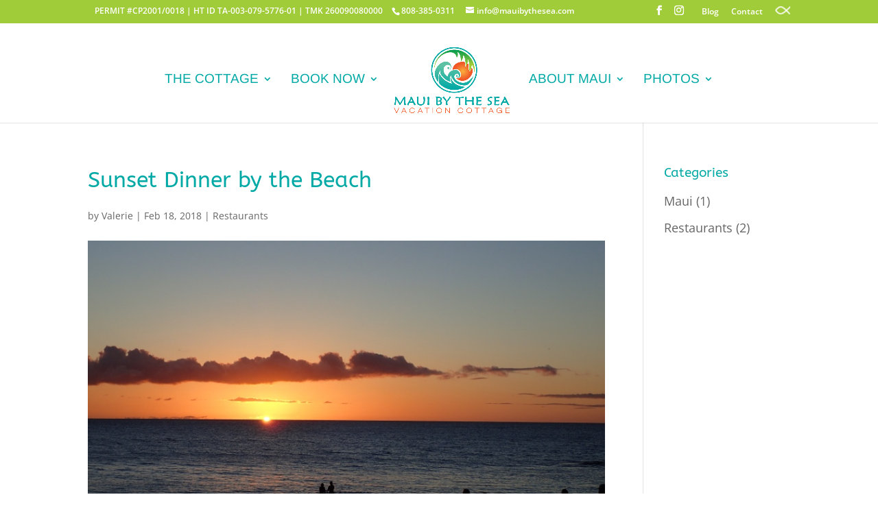

--- FILE ---
content_type: text/html; charset=utf-8
request_url: https://www.google.com/recaptcha/api2/anchor?ar=1&k=6LeKuUEUAAAAAHckuOkGSeyBdUW0V8zOweq2nfAY&co=aHR0cHM6Ly9tYXVpYnl0aGVzZWEuY29tOjQ0Mw..&hl=en&v=PoyoqOPhxBO7pBk68S4YbpHZ&theme=light&size=normal&anchor-ms=20000&execute-ms=30000&cb=bk66au9ew8pv
body_size: 49133
content:
<!DOCTYPE HTML><html dir="ltr" lang="en"><head><meta http-equiv="Content-Type" content="text/html; charset=UTF-8">
<meta http-equiv="X-UA-Compatible" content="IE=edge">
<title>reCAPTCHA</title>
<style type="text/css">
/* cyrillic-ext */
@font-face {
  font-family: 'Roboto';
  font-style: normal;
  font-weight: 400;
  font-stretch: 100%;
  src: url(//fonts.gstatic.com/s/roboto/v48/KFO7CnqEu92Fr1ME7kSn66aGLdTylUAMa3GUBHMdazTgWw.woff2) format('woff2');
  unicode-range: U+0460-052F, U+1C80-1C8A, U+20B4, U+2DE0-2DFF, U+A640-A69F, U+FE2E-FE2F;
}
/* cyrillic */
@font-face {
  font-family: 'Roboto';
  font-style: normal;
  font-weight: 400;
  font-stretch: 100%;
  src: url(//fonts.gstatic.com/s/roboto/v48/KFO7CnqEu92Fr1ME7kSn66aGLdTylUAMa3iUBHMdazTgWw.woff2) format('woff2');
  unicode-range: U+0301, U+0400-045F, U+0490-0491, U+04B0-04B1, U+2116;
}
/* greek-ext */
@font-face {
  font-family: 'Roboto';
  font-style: normal;
  font-weight: 400;
  font-stretch: 100%;
  src: url(//fonts.gstatic.com/s/roboto/v48/KFO7CnqEu92Fr1ME7kSn66aGLdTylUAMa3CUBHMdazTgWw.woff2) format('woff2');
  unicode-range: U+1F00-1FFF;
}
/* greek */
@font-face {
  font-family: 'Roboto';
  font-style: normal;
  font-weight: 400;
  font-stretch: 100%;
  src: url(//fonts.gstatic.com/s/roboto/v48/KFO7CnqEu92Fr1ME7kSn66aGLdTylUAMa3-UBHMdazTgWw.woff2) format('woff2');
  unicode-range: U+0370-0377, U+037A-037F, U+0384-038A, U+038C, U+038E-03A1, U+03A3-03FF;
}
/* math */
@font-face {
  font-family: 'Roboto';
  font-style: normal;
  font-weight: 400;
  font-stretch: 100%;
  src: url(//fonts.gstatic.com/s/roboto/v48/KFO7CnqEu92Fr1ME7kSn66aGLdTylUAMawCUBHMdazTgWw.woff2) format('woff2');
  unicode-range: U+0302-0303, U+0305, U+0307-0308, U+0310, U+0312, U+0315, U+031A, U+0326-0327, U+032C, U+032F-0330, U+0332-0333, U+0338, U+033A, U+0346, U+034D, U+0391-03A1, U+03A3-03A9, U+03B1-03C9, U+03D1, U+03D5-03D6, U+03F0-03F1, U+03F4-03F5, U+2016-2017, U+2034-2038, U+203C, U+2040, U+2043, U+2047, U+2050, U+2057, U+205F, U+2070-2071, U+2074-208E, U+2090-209C, U+20D0-20DC, U+20E1, U+20E5-20EF, U+2100-2112, U+2114-2115, U+2117-2121, U+2123-214F, U+2190, U+2192, U+2194-21AE, U+21B0-21E5, U+21F1-21F2, U+21F4-2211, U+2213-2214, U+2216-22FF, U+2308-230B, U+2310, U+2319, U+231C-2321, U+2336-237A, U+237C, U+2395, U+239B-23B7, U+23D0, U+23DC-23E1, U+2474-2475, U+25AF, U+25B3, U+25B7, U+25BD, U+25C1, U+25CA, U+25CC, U+25FB, U+266D-266F, U+27C0-27FF, U+2900-2AFF, U+2B0E-2B11, U+2B30-2B4C, U+2BFE, U+3030, U+FF5B, U+FF5D, U+1D400-1D7FF, U+1EE00-1EEFF;
}
/* symbols */
@font-face {
  font-family: 'Roboto';
  font-style: normal;
  font-weight: 400;
  font-stretch: 100%;
  src: url(//fonts.gstatic.com/s/roboto/v48/KFO7CnqEu92Fr1ME7kSn66aGLdTylUAMaxKUBHMdazTgWw.woff2) format('woff2');
  unicode-range: U+0001-000C, U+000E-001F, U+007F-009F, U+20DD-20E0, U+20E2-20E4, U+2150-218F, U+2190, U+2192, U+2194-2199, U+21AF, U+21E6-21F0, U+21F3, U+2218-2219, U+2299, U+22C4-22C6, U+2300-243F, U+2440-244A, U+2460-24FF, U+25A0-27BF, U+2800-28FF, U+2921-2922, U+2981, U+29BF, U+29EB, U+2B00-2BFF, U+4DC0-4DFF, U+FFF9-FFFB, U+10140-1018E, U+10190-1019C, U+101A0, U+101D0-101FD, U+102E0-102FB, U+10E60-10E7E, U+1D2C0-1D2D3, U+1D2E0-1D37F, U+1F000-1F0FF, U+1F100-1F1AD, U+1F1E6-1F1FF, U+1F30D-1F30F, U+1F315, U+1F31C, U+1F31E, U+1F320-1F32C, U+1F336, U+1F378, U+1F37D, U+1F382, U+1F393-1F39F, U+1F3A7-1F3A8, U+1F3AC-1F3AF, U+1F3C2, U+1F3C4-1F3C6, U+1F3CA-1F3CE, U+1F3D4-1F3E0, U+1F3ED, U+1F3F1-1F3F3, U+1F3F5-1F3F7, U+1F408, U+1F415, U+1F41F, U+1F426, U+1F43F, U+1F441-1F442, U+1F444, U+1F446-1F449, U+1F44C-1F44E, U+1F453, U+1F46A, U+1F47D, U+1F4A3, U+1F4B0, U+1F4B3, U+1F4B9, U+1F4BB, U+1F4BF, U+1F4C8-1F4CB, U+1F4D6, U+1F4DA, U+1F4DF, U+1F4E3-1F4E6, U+1F4EA-1F4ED, U+1F4F7, U+1F4F9-1F4FB, U+1F4FD-1F4FE, U+1F503, U+1F507-1F50B, U+1F50D, U+1F512-1F513, U+1F53E-1F54A, U+1F54F-1F5FA, U+1F610, U+1F650-1F67F, U+1F687, U+1F68D, U+1F691, U+1F694, U+1F698, U+1F6AD, U+1F6B2, U+1F6B9-1F6BA, U+1F6BC, U+1F6C6-1F6CF, U+1F6D3-1F6D7, U+1F6E0-1F6EA, U+1F6F0-1F6F3, U+1F6F7-1F6FC, U+1F700-1F7FF, U+1F800-1F80B, U+1F810-1F847, U+1F850-1F859, U+1F860-1F887, U+1F890-1F8AD, U+1F8B0-1F8BB, U+1F8C0-1F8C1, U+1F900-1F90B, U+1F93B, U+1F946, U+1F984, U+1F996, U+1F9E9, U+1FA00-1FA6F, U+1FA70-1FA7C, U+1FA80-1FA89, U+1FA8F-1FAC6, U+1FACE-1FADC, U+1FADF-1FAE9, U+1FAF0-1FAF8, U+1FB00-1FBFF;
}
/* vietnamese */
@font-face {
  font-family: 'Roboto';
  font-style: normal;
  font-weight: 400;
  font-stretch: 100%;
  src: url(//fonts.gstatic.com/s/roboto/v48/KFO7CnqEu92Fr1ME7kSn66aGLdTylUAMa3OUBHMdazTgWw.woff2) format('woff2');
  unicode-range: U+0102-0103, U+0110-0111, U+0128-0129, U+0168-0169, U+01A0-01A1, U+01AF-01B0, U+0300-0301, U+0303-0304, U+0308-0309, U+0323, U+0329, U+1EA0-1EF9, U+20AB;
}
/* latin-ext */
@font-face {
  font-family: 'Roboto';
  font-style: normal;
  font-weight: 400;
  font-stretch: 100%;
  src: url(//fonts.gstatic.com/s/roboto/v48/KFO7CnqEu92Fr1ME7kSn66aGLdTylUAMa3KUBHMdazTgWw.woff2) format('woff2');
  unicode-range: U+0100-02BA, U+02BD-02C5, U+02C7-02CC, U+02CE-02D7, U+02DD-02FF, U+0304, U+0308, U+0329, U+1D00-1DBF, U+1E00-1E9F, U+1EF2-1EFF, U+2020, U+20A0-20AB, U+20AD-20C0, U+2113, U+2C60-2C7F, U+A720-A7FF;
}
/* latin */
@font-face {
  font-family: 'Roboto';
  font-style: normal;
  font-weight: 400;
  font-stretch: 100%;
  src: url(//fonts.gstatic.com/s/roboto/v48/KFO7CnqEu92Fr1ME7kSn66aGLdTylUAMa3yUBHMdazQ.woff2) format('woff2');
  unicode-range: U+0000-00FF, U+0131, U+0152-0153, U+02BB-02BC, U+02C6, U+02DA, U+02DC, U+0304, U+0308, U+0329, U+2000-206F, U+20AC, U+2122, U+2191, U+2193, U+2212, U+2215, U+FEFF, U+FFFD;
}
/* cyrillic-ext */
@font-face {
  font-family: 'Roboto';
  font-style: normal;
  font-weight: 500;
  font-stretch: 100%;
  src: url(//fonts.gstatic.com/s/roboto/v48/KFO7CnqEu92Fr1ME7kSn66aGLdTylUAMa3GUBHMdazTgWw.woff2) format('woff2');
  unicode-range: U+0460-052F, U+1C80-1C8A, U+20B4, U+2DE0-2DFF, U+A640-A69F, U+FE2E-FE2F;
}
/* cyrillic */
@font-face {
  font-family: 'Roboto';
  font-style: normal;
  font-weight: 500;
  font-stretch: 100%;
  src: url(//fonts.gstatic.com/s/roboto/v48/KFO7CnqEu92Fr1ME7kSn66aGLdTylUAMa3iUBHMdazTgWw.woff2) format('woff2');
  unicode-range: U+0301, U+0400-045F, U+0490-0491, U+04B0-04B1, U+2116;
}
/* greek-ext */
@font-face {
  font-family: 'Roboto';
  font-style: normal;
  font-weight: 500;
  font-stretch: 100%;
  src: url(//fonts.gstatic.com/s/roboto/v48/KFO7CnqEu92Fr1ME7kSn66aGLdTylUAMa3CUBHMdazTgWw.woff2) format('woff2');
  unicode-range: U+1F00-1FFF;
}
/* greek */
@font-face {
  font-family: 'Roboto';
  font-style: normal;
  font-weight: 500;
  font-stretch: 100%;
  src: url(//fonts.gstatic.com/s/roboto/v48/KFO7CnqEu92Fr1ME7kSn66aGLdTylUAMa3-UBHMdazTgWw.woff2) format('woff2');
  unicode-range: U+0370-0377, U+037A-037F, U+0384-038A, U+038C, U+038E-03A1, U+03A3-03FF;
}
/* math */
@font-face {
  font-family: 'Roboto';
  font-style: normal;
  font-weight: 500;
  font-stretch: 100%;
  src: url(//fonts.gstatic.com/s/roboto/v48/KFO7CnqEu92Fr1ME7kSn66aGLdTylUAMawCUBHMdazTgWw.woff2) format('woff2');
  unicode-range: U+0302-0303, U+0305, U+0307-0308, U+0310, U+0312, U+0315, U+031A, U+0326-0327, U+032C, U+032F-0330, U+0332-0333, U+0338, U+033A, U+0346, U+034D, U+0391-03A1, U+03A3-03A9, U+03B1-03C9, U+03D1, U+03D5-03D6, U+03F0-03F1, U+03F4-03F5, U+2016-2017, U+2034-2038, U+203C, U+2040, U+2043, U+2047, U+2050, U+2057, U+205F, U+2070-2071, U+2074-208E, U+2090-209C, U+20D0-20DC, U+20E1, U+20E5-20EF, U+2100-2112, U+2114-2115, U+2117-2121, U+2123-214F, U+2190, U+2192, U+2194-21AE, U+21B0-21E5, U+21F1-21F2, U+21F4-2211, U+2213-2214, U+2216-22FF, U+2308-230B, U+2310, U+2319, U+231C-2321, U+2336-237A, U+237C, U+2395, U+239B-23B7, U+23D0, U+23DC-23E1, U+2474-2475, U+25AF, U+25B3, U+25B7, U+25BD, U+25C1, U+25CA, U+25CC, U+25FB, U+266D-266F, U+27C0-27FF, U+2900-2AFF, U+2B0E-2B11, U+2B30-2B4C, U+2BFE, U+3030, U+FF5B, U+FF5D, U+1D400-1D7FF, U+1EE00-1EEFF;
}
/* symbols */
@font-face {
  font-family: 'Roboto';
  font-style: normal;
  font-weight: 500;
  font-stretch: 100%;
  src: url(//fonts.gstatic.com/s/roboto/v48/KFO7CnqEu92Fr1ME7kSn66aGLdTylUAMaxKUBHMdazTgWw.woff2) format('woff2');
  unicode-range: U+0001-000C, U+000E-001F, U+007F-009F, U+20DD-20E0, U+20E2-20E4, U+2150-218F, U+2190, U+2192, U+2194-2199, U+21AF, U+21E6-21F0, U+21F3, U+2218-2219, U+2299, U+22C4-22C6, U+2300-243F, U+2440-244A, U+2460-24FF, U+25A0-27BF, U+2800-28FF, U+2921-2922, U+2981, U+29BF, U+29EB, U+2B00-2BFF, U+4DC0-4DFF, U+FFF9-FFFB, U+10140-1018E, U+10190-1019C, U+101A0, U+101D0-101FD, U+102E0-102FB, U+10E60-10E7E, U+1D2C0-1D2D3, U+1D2E0-1D37F, U+1F000-1F0FF, U+1F100-1F1AD, U+1F1E6-1F1FF, U+1F30D-1F30F, U+1F315, U+1F31C, U+1F31E, U+1F320-1F32C, U+1F336, U+1F378, U+1F37D, U+1F382, U+1F393-1F39F, U+1F3A7-1F3A8, U+1F3AC-1F3AF, U+1F3C2, U+1F3C4-1F3C6, U+1F3CA-1F3CE, U+1F3D4-1F3E0, U+1F3ED, U+1F3F1-1F3F3, U+1F3F5-1F3F7, U+1F408, U+1F415, U+1F41F, U+1F426, U+1F43F, U+1F441-1F442, U+1F444, U+1F446-1F449, U+1F44C-1F44E, U+1F453, U+1F46A, U+1F47D, U+1F4A3, U+1F4B0, U+1F4B3, U+1F4B9, U+1F4BB, U+1F4BF, U+1F4C8-1F4CB, U+1F4D6, U+1F4DA, U+1F4DF, U+1F4E3-1F4E6, U+1F4EA-1F4ED, U+1F4F7, U+1F4F9-1F4FB, U+1F4FD-1F4FE, U+1F503, U+1F507-1F50B, U+1F50D, U+1F512-1F513, U+1F53E-1F54A, U+1F54F-1F5FA, U+1F610, U+1F650-1F67F, U+1F687, U+1F68D, U+1F691, U+1F694, U+1F698, U+1F6AD, U+1F6B2, U+1F6B9-1F6BA, U+1F6BC, U+1F6C6-1F6CF, U+1F6D3-1F6D7, U+1F6E0-1F6EA, U+1F6F0-1F6F3, U+1F6F7-1F6FC, U+1F700-1F7FF, U+1F800-1F80B, U+1F810-1F847, U+1F850-1F859, U+1F860-1F887, U+1F890-1F8AD, U+1F8B0-1F8BB, U+1F8C0-1F8C1, U+1F900-1F90B, U+1F93B, U+1F946, U+1F984, U+1F996, U+1F9E9, U+1FA00-1FA6F, U+1FA70-1FA7C, U+1FA80-1FA89, U+1FA8F-1FAC6, U+1FACE-1FADC, U+1FADF-1FAE9, U+1FAF0-1FAF8, U+1FB00-1FBFF;
}
/* vietnamese */
@font-face {
  font-family: 'Roboto';
  font-style: normal;
  font-weight: 500;
  font-stretch: 100%;
  src: url(//fonts.gstatic.com/s/roboto/v48/KFO7CnqEu92Fr1ME7kSn66aGLdTylUAMa3OUBHMdazTgWw.woff2) format('woff2');
  unicode-range: U+0102-0103, U+0110-0111, U+0128-0129, U+0168-0169, U+01A0-01A1, U+01AF-01B0, U+0300-0301, U+0303-0304, U+0308-0309, U+0323, U+0329, U+1EA0-1EF9, U+20AB;
}
/* latin-ext */
@font-face {
  font-family: 'Roboto';
  font-style: normal;
  font-weight: 500;
  font-stretch: 100%;
  src: url(//fonts.gstatic.com/s/roboto/v48/KFO7CnqEu92Fr1ME7kSn66aGLdTylUAMa3KUBHMdazTgWw.woff2) format('woff2');
  unicode-range: U+0100-02BA, U+02BD-02C5, U+02C7-02CC, U+02CE-02D7, U+02DD-02FF, U+0304, U+0308, U+0329, U+1D00-1DBF, U+1E00-1E9F, U+1EF2-1EFF, U+2020, U+20A0-20AB, U+20AD-20C0, U+2113, U+2C60-2C7F, U+A720-A7FF;
}
/* latin */
@font-face {
  font-family: 'Roboto';
  font-style: normal;
  font-weight: 500;
  font-stretch: 100%;
  src: url(//fonts.gstatic.com/s/roboto/v48/KFO7CnqEu92Fr1ME7kSn66aGLdTylUAMa3yUBHMdazQ.woff2) format('woff2');
  unicode-range: U+0000-00FF, U+0131, U+0152-0153, U+02BB-02BC, U+02C6, U+02DA, U+02DC, U+0304, U+0308, U+0329, U+2000-206F, U+20AC, U+2122, U+2191, U+2193, U+2212, U+2215, U+FEFF, U+FFFD;
}
/* cyrillic-ext */
@font-face {
  font-family: 'Roboto';
  font-style: normal;
  font-weight: 900;
  font-stretch: 100%;
  src: url(//fonts.gstatic.com/s/roboto/v48/KFO7CnqEu92Fr1ME7kSn66aGLdTylUAMa3GUBHMdazTgWw.woff2) format('woff2');
  unicode-range: U+0460-052F, U+1C80-1C8A, U+20B4, U+2DE0-2DFF, U+A640-A69F, U+FE2E-FE2F;
}
/* cyrillic */
@font-face {
  font-family: 'Roboto';
  font-style: normal;
  font-weight: 900;
  font-stretch: 100%;
  src: url(//fonts.gstatic.com/s/roboto/v48/KFO7CnqEu92Fr1ME7kSn66aGLdTylUAMa3iUBHMdazTgWw.woff2) format('woff2');
  unicode-range: U+0301, U+0400-045F, U+0490-0491, U+04B0-04B1, U+2116;
}
/* greek-ext */
@font-face {
  font-family: 'Roboto';
  font-style: normal;
  font-weight: 900;
  font-stretch: 100%;
  src: url(//fonts.gstatic.com/s/roboto/v48/KFO7CnqEu92Fr1ME7kSn66aGLdTylUAMa3CUBHMdazTgWw.woff2) format('woff2');
  unicode-range: U+1F00-1FFF;
}
/* greek */
@font-face {
  font-family: 'Roboto';
  font-style: normal;
  font-weight: 900;
  font-stretch: 100%;
  src: url(//fonts.gstatic.com/s/roboto/v48/KFO7CnqEu92Fr1ME7kSn66aGLdTylUAMa3-UBHMdazTgWw.woff2) format('woff2');
  unicode-range: U+0370-0377, U+037A-037F, U+0384-038A, U+038C, U+038E-03A1, U+03A3-03FF;
}
/* math */
@font-face {
  font-family: 'Roboto';
  font-style: normal;
  font-weight: 900;
  font-stretch: 100%;
  src: url(//fonts.gstatic.com/s/roboto/v48/KFO7CnqEu92Fr1ME7kSn66aGLdTylUAMawCUBHMdazTgWw.woff2) format('woff2');
  unicode-range: U+0302-0303, U+0305, U+0307-0308, U+0310, U+0312, U+0315, U+031A, U+0326-0327, U+032C, U+032F-0330, U+0332-0333, U+0338, U+033A, U+0346, U+034D, U+0391-03A1, U+03A3-03A9, U+03B1-03C9, U+03D1, U+03D5-03D6, U+03F0-03F1, U+03F4-03F5, U+2016-2017, U+2034-2038, U+203C, U+2040, U+2043, U+2047, U+2050, U+2057, U+205F, U+2070-2071, U+2074-208E, U+2090-209C, U+20D0-20DC, U+20E1, U+20E5-20EF, U+2100-2112, U+2114-2115, U+2117-2121, U+2123-214F, U+2190, U+2192, U+2194-21AE, U+21B0-21E5, U+21F1-21F2, U+21F4-2211, U+2213-2214, U+2216-22FF, U+2308-230B, U+2310, U+2319, U+231C-2321, U+2336-237A, U+237C, U+2395, U+239B-23B7, U+23D0, U+23DC-23E1, U+2474-2475, U+25AF, U+25B3, U+25B7, U+25BD, U+25C1, U+25CA, U+25CC, U+25FB, U+266D-266F, U+27C0-27FF, U+2900-2AFF, U+2B0E-2B11, U+2B30-2B4C, U+2BFE, U+3030, U+FF5B, U+FF5D, U+1D400-1D7FF, U+1EE00-1EEFF;
}
/* symbols */
@font-face {
  font-family: 'Roboto';
  font-style: normal;
  font-weight: 900;
  font-stretch: 100%;
  src: url(//fonts.gstatic.com/s/roboto/v48/KFO7CnqEu92Fr1ME7kSn66aGLdTylUAMaxKUBHMdazTgWw.woff2) format('woff2');
  unicode-range: U+0001-000C, U+000E-001F, U+007F-009F, U+20DD-20E0, U+20E2-20E4, U+2150-218F, U+2190, U+2192, U+2194-2199, U+21AF, U+21E6-21F0, U+21F3, U+2218-2219, U+2299, U+22C4-22C6, U+2300-243F, U+2440-244A, U+2460-24FF, U+25A0-27BF, U+2800-28FF, U+2921-2922, U+2981, U+29BF, U+29EB, U+2B00-2BFF, U+4DC0-4DFF, U+FFF9-FFFB, U+10140-1018E, U+10190-1019C, U+101A0, U+101D0-101FD, U+102E0-102FB, U+10E60-10E7E, U+1D2C0-1D2D3, U+1D2E0-1D37F, U+1F000-1F0FF, U+1F100-1F1AD, U+1F1E6-1F1FF, U+1F30D-1F30F, U+1F315, U+1F31C, U+1F31E, U+1F320-1F32C, U+1F336, U+1F378, U+1F37D, U+1F382, U+1F393-1F39F, U+1F3A7-1F3A8, U+1F3AC-1F3AF, U+1F3C2, U+1F3C4-1F3C6, U+1F3CA-1F3CE, U+1F3D4-1F3E0, U+1F3ED, U+1F3F1-1F3F3, U+1F3F5-1F3F7, U+1F408, U+1F415, U+1F41F, U+1F426, U+1F43F, U+1F441-1F442, U+1F444, U+1F446-1F449, U+1F44C-1F44E, U+1F453, U+1F46A, U+1F47D, U+1F4A3, U+1F4B0, U+1F4B3, U+1F4B9, U+1F4BB, U+1F4BF, U+1F4C8-1F4CB, U+1F4D6, U+1F4DA, U+1F4DF, U+1F4E3-1F4E6, U+1F4EA-1F4ED, U+1F4F7, U+1F4F9-1F4FB, U+1F4FD-1F4FE, U+1F503, U+1F507-1F50B, U+1F50D, U+1F512-1F513, U+1F53E-1F54A, U+1F54F-1F5FA, U+1F610, U+1F650-1F67F, U+1F687, U+1F68D, U+1F691, U+1F694, U+1F698, U+1F6AD, U+1F6B2, U+1F6B9-1F6BA, U+1F6BC, U+1F6C6-1F6CF, U+1F6D3-1F6D7, U+1F6E0-1F6EA, U+1F6F0-1F6F3, U+1F6F7-1F6FC, U+1F700-1F7FF, U+1F800-1F80B, U+1F810-1F847, U+1F850-1F859, U+1F860-1F887, U+1F890-1F8AD, U+1F8B0-1F8BB, U+1F8C0-1F8C1, U+1F900-1F90B, U+1F93B, U+1F946, U+1F984, U+1F996, U+1F9E9, U+1FA00-1FA6F, U+1FA70-1FA7C, U+1FA80-1FA89, U+1FA8F-1FAC6, U+1FACE-1FADC, U+1FADF-1FAE9, U+1FAF0-1FAF8, U+1FB00-1FBFF;
}
/* vietnamese */
@font-face {
  font-family: 'Roboto';
  font-style: normal;
  font-weight: 900;
  font-stretch: 100%;
  src: url(//fonts.gstatic.com/s/roboto/v48/KFO7CnqEu92Fr1ME7kSn66aGLdTylUAMa3OUBHMdazTgWw.woff2) format('woff2');
  unicode-range: U+0102-0103, U+0110-0111, U+0128-0129, U+0168-0169, U+01A0-01A1, U+01AF-01B0, U+0300-0301, U+0303-0304, U+0308-0309, U+0323, U+0329, U+1EA0-1EF9, U+20AB;
}
/* latin-ext */
@font-face {
  font-family: 'Roboto';
  font-style: normal;
  font-weight: 900;
  font-stretch: 100%;
  src: url(//fonts.gstatic.com/s/roboto/v48/KFO7CnqEu92Fr1ME7kSn66aGLdTylUAMa3KUBHMdazTgWw.woff2) format('woff2');
  unicode-range: U+0100-02BA, U+02BD-02C5, U+02C7-02CC, U+02CE-02D7, U+02DD-02FF, U+0304, U+0308, U+0329, U+1D00-1DBF, U+1E00-1E9F, U+1EF2-1EFF, U+2020, U+20A0-20AB, U+20AD-20C0, U+2113, U+2C60-2C7F, U+A720-A7FF;
}
/* latin */
@font-face {
  font-family: 'Roboto';
  font-style: normal;
  font-weight: 900;
  font-stretch: 100%;
  src: url(//fonts.gstatic.com/s/roboto/v48/KFO7CnqEu92Fr1ME7kSn66aGLdTylUAMa3yUBHMdazQ.woff2) format('woff2');
  unicode-range: U+0000-00FF, U+0131, U+0152-0153, U+02BB-02BC, U+02C6, U+02DA, U+02DC, U+0304, U+0308, U+0329, U+2000-206F, U+20AC, U+2122, U+2191, U+2193, U+2212, U+2215, U+FEFF, U+FFFD;
}

</style>
<link rel="stylesheet" type="text/css" href="https://www.gstatic.com/recaptcha/releases/PoyoqOPhxBO7pBk68S4YbpHZ/styles__ltr.css">
<script nonce="rtRYmXNQjeWTLmOKeH4eSg" type="text/javascript">window['__recaptcha_api'] = 'https://www.google.com/recaptcha/api2/';</script>
<script type="text/javascript" src="https://www.gstatic.com/recaptcha/releases/PoyoqOPhxBO7pBk68S4YbpHZ/recaptcha__en.js" nonce="rtRYmXNQjeWTLmOKeH4eSg">
      
    </script></head>
<body><div id="rc-anchor-alert" class="rc-anchor-alert"></div>
<input type="hidden" id="recaptcha-token" value="[base64]">
<script type="text/javascript" nonce="rtRYmXNQjeWTLmOKeH4eSg">
      recaptcha.anchor.Main.init("[\x22ainput\x22,[\x22bgdata\x22,\x22\x22,\[base64]/[base64]/[base64]/[base64]/[base64]/[base64]/KGcoTywyNTMsTy5PKSxVRyhPLEMpKTpnKE8sMjUzLEMpLE8pKSxsKSksTykpfSxieT1mdW5jdGlvbihDLE8sdSxsKXtmb3IobD0odT1SKEMpLDApO08+MDtPLS0pbD1sPDw4fFooQyk7ZyhDLHUsbCl9LFVHPWZ1bmN0aW9uKEMsTyl7Qy5pLmxlbmd0aD4xMDQ/[base64]/[base64]/[base64]/[base64]/[base64]/[base64]/[base64]\\u003d\x22,\[base64]\\u003d\\u003d\x22,\x22RGMWw5rDusKRT8OSw4R5TEDDoGlGamPDtsOLw67DqAnCgwnDjkHCvsO9LgNoXsKvcT9hwqkzwqPCscOcPcKDOsKtJD9ewpHCiWkGDcKUw4TCksKkKMKJw57DqcOtWX07JsOGEsOtwrnCo3rDgsK/b2HCvcOkVSnDvMO/[base64]/[base64]/Ci2TCiTEnw4rDmBxCwpfDhcK/wojCncKqSsO5wqbCmkTCp1rCn2Fdw5PDjnrCuMKUAnY8QMOgw5DDpyJ9NSfDscO+HMKWwovDhyTDj8OrK8OUDUhVRcOibcOgbBIYXsOcDMKAwoHCiMKPwrHDvQRlw45Hw6/DtcOpOMKfaMKuDcOOFMO0Z8K7w7vDh33CgmXDkG5uKMKmw5zCk8O1wqTDu8KwdMOTwoPDt0YRNjrCvA3DmxNtOcKSw5bDiQDDt3YNPMO1wqtFwr12UizChEs5fcKOwp3Ci8Ovw7tae8KUPcK4w7xLwpc/wqHDqcK6wo0Nc3bCocKowq8kwoMSE8OhZMKxw6HDohErZ8OqGcKiw4jDlsOBRANuw5PDjQ7DpzXCnTJ0BEMSEAbDj8O/GRQDwrPCvl3Ci0DCpsKmworDtMK6bT/CtxvChDNkdmvCqWTCoAbCrMOZLQ/DtcKMw7TDpXBKw6FBw6LCgATChcKCL8OHwo/Dl8OMwpjCmTRJw6XDoClew7DDtcO1wqLCoWk3wpXCvHfCjsKbDsKUwrPClnUVwp5rdlzCkcKqwrEBwqY4CElbwqrDq3NJwohMw5rDgiIREC54w7UGwp/Cu0YVwrNEw7HDmEvDs8OmOMOOw5jDnMOSdsOdw5QPfsK+wqcIwoQyw4HDuMO5G0oowr/CssOKwoIIw5/CmSfDtsK7NRrDoTdhwqbCusKkw79zw4NyUsKAVyRBCl5nH8KpMcKlwpZLdTPCt8OoSiDDosOzwpjDicK0w58pYsKADsOJIMO/dnopw590KH/ClcKBw7A7w60tVSZxwo/[base64]/CmMOswpRDw5DDosK5KMOwG3ByPcKhEyI1RHDCl8Kiw5Qww6XDgC/DtMKkW8Ktw5tYasKNw4nDisKyeyrDnGXCicOhT8OwwpTDsR7CpjxVIsOWK8OIwqrDgWHCh8KBwp/[base64]/DvcOJw5HDv8Ohw6d+VTUMwo/CjhfDuMK/YidjRcO0ECsOw5bCm8Ovw5DDkWpqwpZgwoFLwrrDnsO9HkIlwoHClsOuZsKAw71AAnbDv8O8FSo4w6ZXaMKKwpDDixPCjU3CtsOmEWHDv8OXw5HDlsOEblTCtcOGw7cWRmnCo8KGwrh7wrbCrHtRYHfDuyzClsOoWS/CocK/B15QPcOzAMKnK8Otwpouw4rCtQ5xOMKrFcOaEcKmNMODYxTCgWfChHPDv8KgLsOwOcKfw4dNX8KkTsOdwrMKwqk+KHQbTMOUXwjCp8KGw6bDqsKow6jCksO7GcKpSMO0XMOkFcOqwoBwwrLCmgzCsE9KTV7ChsKzSVjDiCIgWErDsUMuwqMpJ8KDfV/CpQdEwrEFwr3CkifDjcOZw7Zmw4Qnw7YTWR/DlcOwwq9sd2xHwpbChybChcOKCsOTU8OUwrDCrTRVNwNDdB/CtXTDtw7Dk2TDjXkIZyEfZMKrFBXCvE/CsSnDoMKfw5HDgsOvCsKOwpouEMOtGsO4w47CpkjChzZBFMK7wpcxKkBldEsdOMOoYGTDhcOew7EBw7ZvwoxfFifDrTXCr8OMw7bCj3Q7w6PCtHBXw63DkATDiSA8EzXDj8OKw4rCmcKjwr1cw43CiiPCgcOewq3Dqj7CqUbCsMORaE4wMsO9w4d9wp/[base64]/DvMKpJmZRw5s3HcOGworDmFPDucOcw4dmwoA2MMO1NMKwV0PDosOUwp3Dn20bMjwgw606ScK7w57Cl8O9Pkshw49CBMO6awHDj8OFwoArNMK+dh/[base64]/ZhE3wr7Ct3dMwo0eZcKxNGPCp8Knw43Dn8Odw5LDgcONL8KVCcOOw43Cgg/ChMK0w7dcSGFCwqvDnsOCXsO9GMKyQ8KowqoAT1sSdV0fEk/CoS3CnQjDvsK1wrvCokHDp8O8T8KgUsO1bBYGwoUTAw4Wwo8JwrjCvMO7wpksSl3DvsK7wrjCnUvCrcONwodJIsOQwpp0C8OsZyXDoylDwqk/ZnHDp2TCuSXCt8OUPcKBVmnDssOJw6/DllRZwpzCi8ODwpjCvcKmVsKsP2RqFcKgwrlpDCnCtXfCunDDmMK+AX04wrdGJxk4W8O7wpLDq8O1NlXCt3A9TSEAIWnDiFILFw7DuE7DsCV5B1nCrsOdwqzCqcK/wpnCjlsZw6/[base64]/CMODw6ENwoJRw7FBwrTCiMKPwoDDpDohCXLCkMO2w5TDrMKKwqPDpQ95wpx5w7zDrlzCh8KPIsK5w4bCkcOdA8OUaSQ4I8Kmw4/DmDPDk8KeX8KIw58kwoERwrrDjsOXw4/Dpn3CksKEPMKXwp/DnsKGM8KEwr14wr8Pw5ZWS8KiwoxRw68zaErDsFvCpMO9DsOVw6LDrRPCjBhCLm/CpcK4w6jCv8O8w5zCt8Orwq/DrhDCrU0+wq5Pw73Ds8K3wrLDvMOVwozCkBLDtcOcJXZecw10w7vDonPDoMOpacO0KsOLw57CisOtTsO5w4zDgFLCmcOFb8OTYA3DnAk2wp1dwqNccsOswrrCmRI+wrZKCxp/woDDkE7Dr8KSQMOXw4/CrhQqdX7DnAIPMVPDjEUhw6UYNsKYwp1mbMKQwo0awpUjSsOhMcO2w4jDnsOSw4kFJFvCk0bDjkZ6a1YQw6grwqLCq8K1w7Rua8O/w6vClCvCg3PDpkfCk8K6wqtmw7rCgMOvVcOYd8K7wpsJwoI7EjvDr8OVwr/CpcOPP2bDvsKAwpXDtC4Zw4k0w6gEw7FBCDJrwp7Di8K3eQlMw6NPWRpaFMKNW8OTwocYcXHDjcO8ZirCtGYpNcO+ImvDi8OVDsKsczVlXRPDrcK6QGFhw7/[base64]/DrlA5w41gwo00wqAePMOSw4tJwrEkwrcawqHCq8OAwotgOUnDocKAw4ILaMKow6Mawrt9w4TCiGbCiUMgwozDqsKww6A9w70/E8ODZcOjw5HDqBHDmgfCin3DncKXA8O3e8K1ZMKwPMOJwo5Mw4vCqcO3w67DvMOXw7fDiMO/dAM6w6ByUcOxBxHDgMO2QUzDvkQTWsKiGcKyKcKmw49RwpgTw6J8w51lPHsuaSnCmiwLwofDocO0VBbDuTrDkcOEwqpswrTDonfDjMKAGMK6P0ArCMKWFsKObB/CrUfDp3xVIcKiw77Dj8KCwr7DiRPDqMOXw7vDiGvCtQpiw74Jw4AHwqgww7HDosKuw7HDlcOLwoopQDs1JH/CpMOqwpcLVcKQd2sSwqQfw5LDlMKWwqYqw7tawofCiMOcw7rCr8OUw49hDlPDoQzCmAE4w5onw6J/[base64]/[base64]/w4zDgDTCkMOrBMOrw7nDlmTCmQHDhcOnwoMZw4rDpCzCrMKWcsO9BWzDksKAXsOnLcKkwoI9w6hVwq41O1nDvGnDn3DDjcOCL2pDMwzCjkUqwrUgQ0DCj8KbfUYyKsKvw6JHw7HCiGfDmMKnw6p5w7/CisOrwrBmPMKEwr9awrDCpMOpUFbDjj/[base64]/[base64]/[base64]/w59hHcOAw7pRwrMdwqHDtsOGCxsgBMOXTTbCgH/Cq8OLwqh6wqVTwr0zw57Co8OXw77DiWHDkzTCrMK5fsOJCx8hYk3DvzrDlMK7EkFQTix0O2TCpg8oJ1UIwoXCncKIesKeHA0mw4DDg3bDszzCo8Ocw4fCuj4ESMOiwpIZdsOLHBXCjkzDs8KjwqpAw6zDoG/ClcK+XXsBw6LDnsOpYcOQRMOnwp3DjFbCkm8uVxzCosO2wp/DosKpBW/DmMOmwpbCmhpdRzXCq8OgAMKmEmrDq8KINMOOM3/Dq8OCHsKWfg3DgsKCB8OTw61ww5NzwpDCksOBG8KQw7ogw5h0cVzCjcO1YsKpwrXCtsOUwq19w5HDi8ODIkZTwr/[base64]/[base64]/DlMOvJwJtw4jDrcKMKMO+Y1/[base64]/Cmj9QdMOWdMKWwqBNGkfCoElDw6R0wp/CshVFwonCs3/DvVIEQTLDkQXDuyJ8wpwFc8KqL8KiK17CpsOjw4/CnMKkwoHDo8OQG8KbOsODwp9CwpfDhcKUwqozwr/DoMK5MGLCtzkxwpLDtyTCs2zChsKIwqYowrDDo2/ChQ1VKMOuw6zCtcOQGBvCm8OZwqAjw6fCiD/CpMOnTsO3w67DssKGwoAjMsOEIsOKw5/DjiPCpcOswqfDvX3Cmy1RXcOAZsOPQcOgwoxnwrbDoBZuM8OCw4XCtXUFFMORwpPDosOfPsOCw6PDs8Oqw6ZdT11twpIuLsK5w5vDvAcAwojDkFHCkS3DtMK3w6Uza8KpwoFgAz9lw6PDgVlgY2sye8KrBMOaUijCpm7DqCoBWwI0w5bDlXMTMcOSB8K0QU/[base64]/CmsOPw53CnMKXwq8KAMOJRsOxw7gSw6rDlnlwTTxwFcO5XHzCsMONKHV8w6vCicKYw5BSBxnChw7CusORG8OOUh/CuT96w6VqTFrCisOEA8OOJ0QgVcK3FjJYwqApwoTCmsOhTk/CvCtHwr3DnMOgwr4Lwq/DgcOZwqHDgkrDvjtQw7TCocO+wqA8B3p8w5Jvw4Fiw67CuXgGTlHCjzrDpjdxAz8wKsOsaGQMwpxhcAZYfiDDkls+wpbDmMKsw4cqBFPDmEkqw74/w57CtChvXMKdNwF+wrVxLMO7w4lLwpfCj0c+wpPDgMOEDyPDsBjDtzxvwo87HcKFw4U8wp7Ch8Orw6jChBtcJcKwfsO+ZG/DhlDDusKbwrg4cMOTw6ZsTcOWw4oZwr5BCMONImnDsxbCu8KqIHMOwo0cMRbCtztuwrrCv8OEacK6YsOcfcKMw5TCusKQwoRXw79ZeS7Dpkh2cG1pw4dATsO9wo0qwr7CkywdH8KOJx93A8O6wozDiH1MwqllcmTDtzXDhD/[base64]/DmcO8Qm/CkcOVw7XCujbChifDssKYE8OoQ8ORecKrwoxrwolbFEnCicKDecO1NwtVQ8KZG8KFw6HChsOLw7BCQkzCvsOaw7NBYMKXwrnDlUvDn3RXwowDw7AZwo/CpVFxw7rDnVDDvcOAWhcuEXMTw4vDnkYsw7phIy4XeCJewo1Kw6HDvgDDtw7CtXlBw6Qew5cxw799YcKmPX/DrUbDisKCw45IDnkowqDCrRRxWsOuQ8O+KMOoYUMsLcKpAjBXwqUqwotCEcKywqXCiMKBGMOnwrHDsmQraUjCn1fCo8K5bG/Ds8OqeQp/MsK2woQxGGvDll3CsSPDuMKeSF/CjMOTwoELKRUXKHbCoSfCpsO+EStOw7dOfBTDjcKzw65zw588WcKnw68dwrTCs8O3w4BUEWh6STLDu8KnVz3CgsKtw6jCuMOJwo1AKsOHLld2f0bDr8Ovw6xib3rCv8Kjw5VBZgJrw4sxFGHDmA/CsUIYw4TDvDHDoMKcBcKpw6Iyw5YvSz4cHHF4w63DgCVOw6vDpTvCkCVufDTChMOkcEHCjcOaWcOCwpA7wqXCs3N/wrwmw6p+w53DsMOCeU/[base64]/DrgHDh0HCkztvw6Z+wojCucO2w47CvSYfwqTDs1bDpMK3w6A5wrTDpUzCqhtFc3M3PAfChcKjwq9Twr7Dgx/DvsObw5wFw4zDjsK2JMKYK8KnHDnCj3UDw5PCr8K5wqHDnMOvOsOVISVZwo9XAgDDq8OjwrZ+w6DDoHDDsEvCjcOIKMOnw6Rcw6JaUhPCrknDmRlPah/CsnnDjsKdFxbDsll/w4fCoMO+w7jCqEdMw4xtU2DCrythw5DDrcOVKMKvfj8RCF3CtgfCtsOnwrnDrcOJworCvsO7wo57wq/CnsOdQBIewqJVw7vCk3zDjsOEw6pNX8Kvw40tDsKfw5xYw7EQcXTDi8K3KsO7f8Omwr/Di8O0wrpNQmIsw47DuGdbYmbCi8O1GRFhwrLDr8K7wrUXZcOhNidlEMKEKMOQwozCosKULMKlwq/DqcKeb8KveMOKYy4Fw4g3fzI1XcOTPXhBakbCm8K3w6FfVXkoCcKCw53DmDA4IgR7McK0w5HDnsOJwqrDlMOwAsOXw6fDvMK/RlPCvcOZw5zCu8Kmw5B1fcOgwrzCuXDDrRPCo8OFw53DsUzDtlQcKUYsw4MxA8OJGMKtw61dwr81wp3ChcOWw65ww4rCjWJYw6w/X8OzOCnDpgxiw4pkwrdrEBHDiQoYwpJMZsOewpsWEsOAwqEUw59SYsKeb28aOsKELMKlekAYw65kQkvDtsO5MMKbwrjChTnDumHCr8OEw7HDhkNoVcOnw43CmcKXbcOJwrQnwoDDtcOcQ8KSWsOiw7/DlMOqGhIewqgFBMKtAcODwqnDm8K6NBl2ScOUfMOMw6UCworDuMOUHMKOTMKEPlfDmMKZwqJ0V8OYYBhmTsOdwrh1w7YAXcOrYsKJwopDwr4TwoDDk8OwfnXDp8OAwow7eRfDpcO6AsOYag/CqU3CjMO2bnE1NMKoLsK+WDQ1ZMOaAcOXd8KlJ8OFKzkaBU48RcOXChkRfmbDgEZ0w6RYfC96acOFa1jCu3F9w7Buw4ZbJ2xKwp3Cu8KiZjNTwqlBw71Xw6DDnyfDi1fDvsKsQiTCqDjClcO0PMO/w5UmU8OwMDzDlMKFwoHDpUTDsHPDmGQLwqzCpEbDqMOSTMOWUjFFNF/Cj8KgwolOw49kw6xow5PDmcKpcsOzUcKDwqgiRABEdsOOTmhpw7MLB0ZZwrQVwpRGYCs6CS9/wrXCoSbDqybCusObw68lw63CikPDncOvTCbDi2JSwpTCmBddcS3DqQRzw5zDm3xhwqvCgcOgwpbDnyvChm/[base64]/DrsKGw7ANwptJw4/CrsK0wr43w78nw6Etw5fCqMK/wr/DuArCi8OZITbDoH3CpQHDqyLCnMOuE8O8W8Oiw47CqcOaTyrCr8OAw5wRcUfCqcOTZsKFB8KBYcOURF3ClkzDl1nDriMwLmwXUl88w7wuw5vCmjDDr8KGfkoYEA/DmMKUw74Yw75AaFnCrcKswoTCgMKFwqjDlHfDgMO1w4x6wqHCucKuwrtwFQ/DrMKxQcKpFcKYScK4M8K0VMKCfCdQYh/Cq0jCksO0VTrCqcK/[base64]/CsiLDl0I4wrs/BMKVwprDpxzCqMK0dMKpSyXCicO+OFwowrbCqsOycmPCtkwbwqnDmQoqDyogR3lmwrlBbDBIw6/CuwtSbnjDgUvCtcO9wqRswqvDr8OnAsOBw4UcwrzCjyRgwpDCn0bClA9zw6NNw7F0TMKpQMOvXcKowrVow6TCp0VxwpXDqQJtw5cow5NFesOTw4IHJcKBKMOnwrNoAMKjDGrCgD/CisK6w7I6P8OzwpjDtiTDs8KAb8OcCMKcwoIHNyZ1wpd8wrLDqcOEw55aw4xeMGwcCTnCgMKJVMKow4vCtMKJw79zw6EvJ8KRFVPCr8KgwoXCi8KRwq49FsKPVzvCssKywoHDu1RtJ8OaCgzDrl7CmcOhPCEQw5NGH8OXwrDChDlfVG93wr3ClwnDncKnw6/Cph/CvcO/MjnDgCAuw5EFw4zChGzDjcOywobCmMK+Q24BXMONfnIcw4zDmMKnRy8vw4Q5w6jCu8OFS0EsI8OmwqgBOMKrPCAxw67DoMOpwqdFZMONYsKdwqIYwrchOsOjw5kTw7/CgMOwNEbCtMK/[base64]/[base64]/DlQfCgcOhHA7Dg8KcW31nw4zDpcKMwqo8wrTCvzfCjsO+wrpawoXCn8KJHcKgwoAQVkNaC0rDjMKJQsKIwrzCkHPDm8Obwp/[base64]/w5hRSXPDkHRzQhvCtcOowqvCvkJrwqcCw6QcwqrCpsOcb8KWPl7Dg8O0w7XCj8OQJsKBWQzDijBOXsKCBU9sw63DvFPDo8OVwrBhGxwHw4Iqw63Ck8OGw6DDh8K2w74ILcOYw6gAwrDCt8OATcKaw7IHWk7DnAvCssOBw7/Dg3QUw69ybcKOwpPDssKFY8OCw6RXw4fCj2UJEHEqCG9oDwbCpcKLwpdPTTXDpsObDF3CqWpNw7LDncOEwpvClsKQWichPFRMbEkaYX7DmMOwGAo/[base64]/DmybCuhLCqcOsN8Kewp4kwrvDoTAbOzcJw7BAwqcCNsKtWGvDnQdEWV3DqMOzwqpxXMKIRMKSwrIhH8OQw51pJXwywrjDh8KAZwDDssOzw5jCncKQU3Zww454TgQ2ElrDjw1tBUVGwpDDqXARTmVMFMOTwrrDmcKjwqbDo0JENz3CgsK0BsKbX8OlwoXCpjUww5wAUn/DoFAiwq/[base64]/[base64]/RcK7wpszFU81w6lfInYZTcOQC8OhwoLDhMOJD081MRRqPcK6w5odwqZgNmjCsxIRw5bCqX0Jw6Y5w7XCmVsBdnrChsO7w6NFMMOuwpfDk3XDr8OPwrTDu8OmScO5w63Cj3MywrsafcKzw73DtsOWHGMJw7/DmnfCksOwIRbDtMOLwoXDiMOmwofDiRbDucKjw4XCnV8DGFc/[base64]/[base64]/CkAMpw65/HUQUwrF0F0oeUUJrwrdJD8KGGMKkWnMxXcOwcw7CiVHCtgHDrMKpwqXCj8KpwohgwroIMsOFa8OhQBpjw4sJw7tsIQ3DnMOALV9lw4jDvHzCmgTCpG/CkgjDm8Opw4FSwq9zwrhNXBrCtkjDoyzDtsOpTiAFW8KlWiMeZkfDpT9rTh3ChC4cXsKvwohOIRgxETbDmsKIQVNswoDCtgDDpMKtw5orJFHDlcO+P3vDlwI4bcOHRGA4wpzDj2XDpcOvw5cLw6ZOO8OnViPCr8Kqwo9FZ3HDu8KSZinDgsK/WMOJwrTDnREdwqDDvUBnw79xSsOTEhPDhmjCqz3Cl8KgDMOIwq0GXcOqJMOnP8KFL8OZZAfCpD9YC8KpZsKkCQR3wr/CtMOUw5oUXsO/SkfCp8Ocw4XCrnQLXsOOwrdswogqw4rCrUVDSsOqwqpuH8K4wpIEUx8Ww7LDm8KMT8KWwo7DmMKJH8KABi7DtsOfwrMTwr7CocK/[base64]/CjxhJw4TCk8OsVRImDcOdwozCtGASwphWW8O3wrZNRGrCnl7DqsOrSMKmeU8kFMKkw6QFwqbChEJIMmYXIgVnwqbDhQQ4w70dwppYBGjDm8O5wqDDsSw0Z8KYEcKEwrcYD2JcwpIyHMKNVcKeaTJlZzLDvMKLwqzCmcKBV8Ogw6/DiAoFwrjDr8K6RsKew5VBwqPDmhIEwqXDrMOOesO8QcKxwrrDtMKfR8Orwr5bw63DkMKHc2ghwrXCmXlmw6l2Ckdrwp3DtS3CgWTDosO0SgPCvsO2KEQtVyIuwqMiKBAwdMOARU5/SVUkBTtIH8O7GMOfAcKYMMKewrIfC8OGBcOHLFzDk8O9DwzCoR3DqcO8U8OJf0tUR8KmTQLCpMOqYcK/w7ZJfcKnRGPCrmFzZcODwrvDvEjChsKRTBFZHBvCgG4MwohOIMKRw5LCompTwoIlw6TDpj7CmUXCrEvDqcKFwohSEsKNJcKQw4xbwp3DpxvDiMKTw4DDtcOeEcKQXMOdNSs0wr3DqB7CuxDCiX5cw5xVw4TCmsOJw5d+KcKPU8O/[base64]/Ds8KZe33DrFDDuAxiwq3CgsK2wr8ywrPDjcKUD8Kiw77CjcOZwqkpUcOyw6PCmhHDvkHCrC/DpgbDlsOXe8KhwpXDnMOHwqvDqsOfw6PDizTCvsOgDcKLdhDCgMO6H8Ofw6MsOmx0I8O/W8KaUg06d0HDicK1wozCv8O8w5kIw5gOGDHDnV/DslDDqMK3wqTDp0gxw5NnUSUZw5bDgBXDvgtOCyvDsTZww7/Cjx3CssKawr/DsRPCqMOIw6dow64vwrJbworDuMOlw7LCuBNHFxl1chU8wqrDmMOdwozCqMK5w7nDt1jCshsVVgFVFsOCOHXDpwcBw4vCscKINsOnwrgEHsKVwo/CgsOKwrkpw7/CuMOew7PDssOhfcKFTGzDn8KPw5fCuR7DvjjDr8OqwqPDuz5jwoc8w6sYwr3Di8O6WAtFQQfDrsKjLijCvcKdw5zCgkwKw7/ChFPDnMO5wq7ClEfDvQc+IQB1wq/DgRzCrT4aCsOxw4M0RA3DsT1WQ8KJw7TCjxYkw5DCm8OsRwHCg3LDicKAY8OKQVLDksKbMDMBXmACdHVYwoPCsgTChT9Hw6zCvy3CmF1/[base64]/DlEzDjWrCtMKKwr7DhcKmw4kMMMONwpTCkRrCgFnCrXfCvBN9wo17w6/CkR/DsQdlIcObPMKswrp+w79yNBnCtRdDwqRTBcKiIQ1aw74ewqpUwodXw7fDm8OHw5bDqcKMwr0Tw7F0w4bDr8KPXTDCmMOELsOPwpcUTsKkflQuw6J0w6zClMO3CTA/wp4kw5XCgGxRw5xWFGluf8KCAjnDhcOowqjDkz/[base64]/w54DLg3DjFXChyHCrnzDrQUYWHfDqMOow63DjcKTwrPCmUIwbkvCiRlXTMK7w57CjcKRwp/CrinDqRMMCVJVGVVIT3XDuU7CkcOawqXCicKgA8OHwrbDuMOAdGPDik7DtVvDu8OtCcO9wqfDpcK6w5bDgsKxXTpNwr9gwpvDh192wrnCu8KKw4I5w6Jow4fCmsKaZwvDmn7DmMOpwqsGw68qZ8Khwp/Ct2/DtcO8w5zDscOgPDjDj8OXwrrDrg3CsMOcem/[base64]/ClsOzwpZJccOdwqoVw7cZw7nCosOzMAdeLg/CicOmwoLCrWjDjcO4dsKfMMKfQTzCpsKPccO6OcOYTAjDtEkuZwDDt8O0OsKiw6PCgcKBIMOSw6kVw60fwp/DkgJxRDfDpG7CvwFLFMOZVsKOUMOzFMK4McOkwpMJw4DCkQbCuMOJBMOhw6HCsjfCrcK5w5BKUkYUw4sbw5jCnA/[base64]/CuBsPC0YZw4QDb8OeBwR1NcKfwpnDicOpwqwgHcOSw5rDqTgpwobCpcO8w5zDpsKRwptfw5DCsAXDiz3CtcOJwqjCk8OAwr3DtcOSwoLCt8K8S3wtAsKQwpJgwoUgcUXCp1DCmcKiwr3DqMOIAsKcwrLCpcO3P0o3YwEsTsKdE8Odw5TDoWfClRMnwpXCicKDw5rClX/CpmHCmTLClFbCmjoVw44Owoodw7Bsw4HDgDUBwpVJw7/Ds8KSJMKCw4dQe8Kjw7TChHzCmWwCT3R5dMO2X3vCq8Kfw6BDAgfCucKWAsOgAiwvwrsZYihHJ0JowqJndzljw5MLwoBCfMOYwo5iQcOZw6zDiQxQY8KFwo7CjsKAd8OZa8O2XHPCosO/w7cOw4oEwoBnbMK3w7M/w4XDvsKvEMKHbHfCksKzw4/DnsKTRsKaNMOIw7VPwr8UfVlzwrPDh8OZwrjCtTLDnsKlw55Iw4bCoDHCmkVUMcOkwrrDjwlfNF3Cqlw2A8KMIMK4WMOAFFXDoTZRwqzCqMO7GlHCpzQ0f8OfBcKZwrw4EXzDsFBzwq/CmQRJwrLDih4/dcK7DsOIGmDCkcOYwp7DqQTDt2gxQcOQw47DgsOVI2jCicK2C8KBw7IsX33DkzEOw5/Dq38kwpFowqdyw7rCqMKkwqvDrx0nwr/DtCYPBMK2PQEUccOjL2dOwq04w6oSATTDulnCpsKqw7UYw7nDnsO1w6hbwqtbw6xCwrfClcOLd8OuNj9ZDw7CvsKlwpctwo/DvMKFwpE4cANpRUU2w6xNSsKJw6h7PcKGVBAHwo7DrcK+wobDuVNEw7svw4PCh03DkDlFd8K/[base64]/[base64]/GWHDicOUdMOQJMKdA1zCsMOow4TCpAfDuVZewos1fcK+woEBw4rCjMOpEwXCisOuwoRRDhJHwrA5ZwsQw75rbcKGwozDlsO0Q2QlDybDqsKtw4nCjkTCrcOccsKNJW/CtsKCCUDCkCJTIXpQX8OQw6zClcK+w63Dtxc+csKwPQvDinYKwqQwwqDCksKpGRJfOsKUZsO7RhHDgR3DgcOpO1RZSWYNwqTDukPDjHjCg1LDkMOhOcK/JcOawo/CvcOcCCUswr3CocOLMQEyw7jDjMOAw4nDqcOKS8KIUgsNw54jwpEXwrPCicOfwoQHJFzCmsKMwrxwegpqwoQENcO+bgjDmwECTVYrw4poH8KQRcKNw6kbw4NcAMKSGAB1wrxwwqDDkcKvRElOw5XDmMKBwrzDvsOOF3LDkEc/w7TDvhkwZ8OeNGk+MWfDmCPDlxBBw61pIlxmw6kucMO1Cwh0w7PDrQ/Do8KRw4VOwqDDtcOcwrDCkwAVccKQwozCtsKoT8KAa0LCow/DsETDlsOlWMKTw6czwpvDrQEUwpl3woLCkGFfw7bDsEDDlsO8wr/Dr8KXDMKAWCRSw6LDpB0nK8OPwrUswpADw5tFIE4pa8Kaw5BvEBUmw4p4w4bDqHATRMOYdzUpPDbCq3XDoCF7wrd7w67DnMO/[base64]/[base64]/[base64]/CtinCuDVwV8O8w6vCgCjCnsKjZMO3UMOSwo5OwrZmHTgjw6fCg3rCqcO/McOUwrdgw7ZxLMOmwqJTwqvDkiN8MCENR1hnw4xjdMOuw4d3w5fDo8O1w64cw6zDuHzDlMK9wobDjBrDtwk9w6kAMGbDo2xaw67DpG/[base64]/B8ObwpDDgcOnLsKhw7/DvVx5A8KoRMKnXzrCoSFmwpZpw67CvGh/TgZQw6LCvHkEwp5ZAsKFCcO4AjohID1owpjDv2dfwp3CmUzCqUXDtMKrX1XCnlREP8Kfw7B8w7YuBcK7O0kZVMOfb8KAwqZ3w64wNCQXb8Odw4/DlsOrLcK7Oj/CqMKTGsKcwrXDisKpw54ww77ClsOtwoJuVTEZwpnChMOgWW7Du8K/W8OpwpJ3bsOFWBBReTTCmMKFEcK/w6TChcKPbyzCvHjDpSrCmgJ0HMOVK8OBw4/DssOfwqUdw7lGWjt5EMOhw44sPcO6CAvCgcKlLRHDuBVEQzl4dlrCgMKuw5cETzfDisKXVxXCjSPCnsKjwoBzLMO3wqHCrcKtRcO7IHHDj8K/wowMwoTCt8KTw6XDkUHDg08Qw50XwqoLw5HCmcK9wpHDosObYsK7LcKiw7F1w6fDgMKowrkNw5HCjBYdOsKRBsKZWE/CmcOlIkbDjsK3w7ouw6Qkw5UQBcOlUsK8w5sMw73Cq3nDtMKpwrXChsK2HhQDwpEFYsKOKcKacMKiN8OUWwXDtC41wqrCiMOfwrTCmRJ/[base64]/CrsOrw7xrw6Avw6jCrsOCe0U1ZsONPcONw53Cv8OUVcOPw5whP8KiwqHDkDt5ecK4QcOSKcOgAsKwKRnDj8OSa1V0ZS1owqxuME5YKsK6w4hePCocw4QKw4fCuBjCrG18wodoXxvCscK9woMaPMOXw40Wwp7DrG/CvRI6CQTCjMOkTsOyRmLCqXbCtTU4w6HDhFN4dMODwpF6X2/[base64]/ChQXCpQ4bw6l1NBwzw5/Dl3ddWXLCtW9ew5PCrXHCr0YOw7FbNcOYw5vCtFvDhcONw4EYwoLDt05ZwpUUUsOXWMOUTcOaUC7DhxV+GFYzEcOeXTs0w7bClR/[base64]/X2MqIcOJw4fDmsKHVcK4IMOyw6/CtRp3w6fCvMK9PcKAJwnCgUgMwqvDmcKUwqTDj8Kow4BhAsOYw4UbOsOhCF8Dw7/DpCAxSFwTZSLDlmLDrz55cCHCgMODw4JtbMKXCh4Zw6VtAcOmwoElwobCjSkoJsOHwqdXD8KIwrgPH3tiw4cQwqE/wrfDk8O4wpXDlWtcw7sBw4rDnQw7V8Oewq9xUsOrBUvCuRPDi2sNXMKvXX3CvSpIE8OzCsKIw4PCtjTDmCA3wpEBwoYNwrdqw4PCkMK1w6DDmcKdaRjDniYVXH10JBIcwokfwoc2wrVLw5R4WlrCtgLDgcKtwooAw69Sw63Cmkk0w4TDshPDisKaw4LCnF/DrBfCq8OmGyMbc8OHw48lwqnCuMO8wrQ4wrh7wpQ8RsO2wobDjMKNFifCt8OpwrUzw6nDlDElw5HDkcKiEQQdQzXCgA1XR8KEcT/DusK0wo3Dgw3Cp8KIwpbCp8KpwpILTcK8acKWXMOmwqXDv2FRwppWwoXCpmcnMMK1aMKRIAfCnkdJMMOAwozDvsOZKDA+ckvCilXCgHnDmjlhZMKhXsOnQTTCoCHDuXzDr0HDtMK3RsOMwr/[base64]/DnWXCuMOzw4XDhcKswpAqChzCvhQRAx/CsMOzAHrCnVPCisOEwrLCvmwcdipNw4XDr3nCug1KMk5dw5rDtydYVz5jBcKCaMOVMATDiMKhXcOkw68hP0FKwo/[base64]/CpcOefk0NMsOCT0New4Zsw4QIQDgadsOkcCBzRMKvMz3Cvl7CrcKxw7hHw63CgcKhw4XCmMOhYFoxwrtAN8KpDjvDg8KFwr92WAV6wqfCvhbDhhMnC8OrwqJXwoJpTsKQeMO8w5/[base64]/w5PCgl/CjUvCs8OLPsKiccK8wrTCmsKKwpXDisKDLMKJwp/DvMK/[base64]/CgMKTHCvDvMKLdjg8DMOra8O/[base64]/DmcK1wpHDqcOiKQ0vW1DCl1NswqbCkDfCnsO1GMOfC8OfcEZxJMK/worDhcO+w6x2dMObfMKqIcOmIMOOwotOwr1Uw5bCiE8Sw5vDpVZIwp7CpBt6w6/[base64]/[base64]/Cn8O9wr7DnsOKTT5abUDDkF3CvMKLwqXCpQRLw5jCjsOkXG7CusKpYMOSBcO4w7/[base64]/CuMOgw75rP356wrE1DcKOSsK2w4NRwpwcO8Kkw5fCssOiRMKvw7tOID7DuV9TBcKXWzfCoXIHwr3CkjJNw7oAJ8KxZRvCvwbCt8KYZFDDnwgGwplVSMKLGsKza1I5TEjDpV7Cn8KWViDCvEfDiztwA8KRw78Ew6DCgMKWdQxrN2wRRsOBw5HDqsO6wpnDpE89w5Jucy/Ck8OCEyDDhcOEwo0sA8Ohwp7CnRgafcKqNVTDrhvCnMKpUxZiw6tuXkXCqBkXw4HColvCmlBmw7ZJw5rDliclLcOsYsKnwqgWw54Pw5MywoPCisK3wqjCmSXDq8OyWFfDjsOCCMOrTUzDrU0CwpUffMOaw6HCmsOmw4xkwplQwr0XQ2zDq2fCuQE7w4/DhMOqNcOiPEIBwpAgwqbCicK2wqjCj8Kbw6LChMKSwqx0w48lGyoow6EdacOMw5DDsA9mOzMNcMOCw6jDicOBOGLDtkXDjR9qGsKDw4/DnMKbwp3Cg2Eqw4LCgsKYdMOfwoshMEnCtMOocC81w5jDhDXDoR15woV/B2hPaGPDh0XCo8KABU/DssK2wpleccO8w73DqMO6w4fDncKmwq3CljHCu2HDm8K7V3XCtMKYSyPDncKKwrnComHCnMKvDSPCsMKOasKawpXClRTDtANEw5c/BVjCsMO9TcKub8O5ccOvcMKWw5wmRXnDtDfCh8KmRsKxw77CkVHCt2cmwrzCisOwwoLDtMKnJA7ClsOZw6ASH0TCnMKLJ0xGYV3DvsOMbTsQSMKXBsK6Q8K5w6LCpMOlSMKyZsO2woF5TljDq8KmwqHDj8KNwowSwr3DtWp5O8OHYj/CisO0DDd/w4EQwploH8Omw7l5w7B6wrXCrHrCh8KXe8KkwqNXwp5TwrjCuhoAwrvDpkXCqcKawpopbCRSwr/[base64]/w4o2wrErZk8XFsKEdcKmwqofw64Mw7tAb8Krw61tw5BOfcOPEsKrwpQyw7LCvcOVJQZqOD/CgMO/[base64]/DnUEqwprDtsKTw7DDq8Kmw7x2e3sEJ1wrZgPCjsO2WFlHw5LCnlzCpmA+woUhwr44wpLDtcOxwqYxw7rCmcK4w7HDrxDDjh7DrTZIw7dBPHXDp8O/w4nCsMOCw7fCvsO5b8KNdcODwo/[base64]/DssOAw5fCkAp3Z8Ouwo7Cn8K5fyjCusODw71LWMO+wohRMsKBw5Y3M8K0VhnCvsK5JcOAS3fDomRuw78VXnTDhMKcwpzDrMOPwpTDqMOyOk0uwprDlsK5woJrb3rDh8OxY0PDn8KEak/DncKAwoQ5ecOef8K7w4onT2LClcKqw7HDhzzCp8K9w7vCpmzDnsKTwphreQlqRnopwrnDk8OLbSnDtiUFVcOhw7k8wqAJw6VgWkzCt8OLQEfCosKyIMO0w5nDszU/w5DComVFwo5uwpXDmlPDgMOQw5VVGcKQw53DksOXw5/DqMK4woVROzbDvSwKQ8OxwrPCnMKpw6zDlMKCwqzCh8KCcsODR0/CtMOXwqIcDQJyOcOXPXDClsKGwrXChcO1asKEwrTDlDHDo8KIwrLDlU55w4XCncKuPMOKaMO1W3RQL8KocGNHKCTCpmBzw65RJgljVsONw4/[base64]/CuxTCij/DlQ1iME0ZKAATw5Nlw4jCqcKPwrXCkMKsOcKlw7wZwoEvwpQRwrHDrsO2wovCuMKdHcKIZAsoU2J+DcOGw6Fnw5orwpEGw6PCjmw8MgFnNsKZXMO2SFPDn8OQXF4nwq3CgcOVw7HChzDDqzTCpsK0w4jDp8K5w4Eow47DocOYwo/CmD1EDsOAwpDDucKpw7kqRsOtwoDCucOawqR+FsK4RX/CsUEfwrPDpsOcI17DhTBbw6xpSypdbFDCisODYBwNw5Rbw4cndCUJZ0gHw4nDoMKYwoxUwog+JHAAecK7DxdtK8KvwrbCp8Kca8OAVMOlw5LCn8KLKMOCEsK6w60kwrc+wobCsMKow7k0w40w\x22],null,[\x22conf\x22,null,\x226LeKuUEUAAAAAHckuOkGSeyBdUW0V8zOweq2nfAY\x22,0,null,null,null,1,[21,125,63,73,95,87,41,43,42,83,102,105,109,121],[1017145,362],0,null,null,null,null,0,null,0,1,700,1,null,0,\[base64]/76lBhnEnQkZnOKMAhmv8xEZ\x22,0,0,null,null,1,null,0,0,null,null,null,0],\x22https://mauibythesea.com:443\x22,null,[1,1,1],null,null,null,0,3600,[\x22https://www.google.com/intl/en/policies/privacy/\x22,\x22https://www.google.com/intl/en/policies/terms/\x22],\x22fI8bTV09MsXEd4PJWUhc0lMhPQZdDm7lWFlN7xjfIxk\\u003d\x22,0,0,null,1,1769196313746,0,0,[255,167,138],null,[94],\x22RC-b5mKlMX_eNohuA\x22,null,null,null,null,null,\x220dAFcWeA7-qLlpvwdx3N39su3uPKQiY9gbQ53QY-FyNYGT6U7XXefVWHZx3a28c5CM8Gk00NX6F78lAkmudwY883-KExJxO6kiBg\x22,1769279113724]");
    </script></body></html>

--- FILE ---
content_type: text/css
request_url: https://mauibythesea.com/wp-content/themes/valerie/style.css?ver=4.27.5
body_size: 51
content:
/*
Theme Name: Valerie
Theme URI: http://mauiwebdesigns.com
Description: Designed for Maui by the Sea
Author: Maui Web Designs
Author URI: http://mauiwebdesigns.com
Template: Divi
Version: 1
*/

/* Generated by Orbisius Child Theme Creator (http://orbisius.com/products/wordpress-plugins/orbisius-child-theme-creator/) on Sat, 03 Feb 2018 18:21:00 +0000 */ 
/* The plugin now uses the recommended approach for loading the css files.*/

